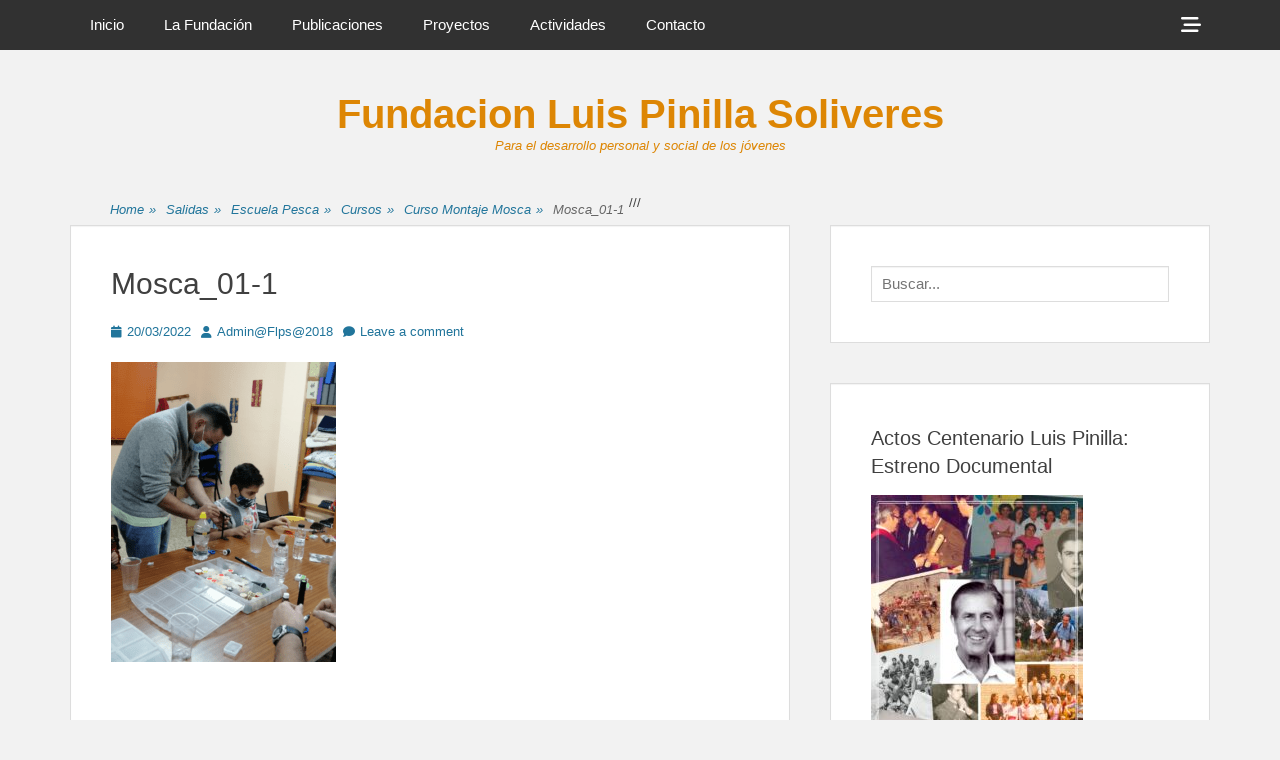

--- FILE ---
content_type: text/html; charset=UTF-8
request_url: https://fundacionluispinilla.org/curso-montaje-mosca/mosca_01-1/
body_size: 14329
content:
		<!DOCTYPE html>
		<html lang="es">
		
<head>
		<meta charset="UTF-8">
		<link rel="profile" href="http://gmpg.org/xfn/11">
		<meta name='robots' content='index, follow, max-image-preview:large, max-snippet:-1, max-video-preview:-1' />
<meta name="viewport" content="width=device-width, initial-scale=1, minimum-scale=1">
	<!-- This site is optimized with the Yoast SEO plugin v26.8 - https://yoast.com/product/yoast-seo-wordpress/ -->
	<title>Mosca_01-1 - Fundacion Luis Pinilla Soliveres</title>
	<link rel="canonical" href="https://fundacionluispinilla.org/curso-montaje-mosca/mosca_01-1/" />
	<meta property="og:locale" content="es_ES" />
	<meta property="og:type" content="article" />
	<meta property="og:title" content="Mosca_01-1 - Fundacion Luis Pinilla Soliveres" />
	<meta property="og:url" content="https://fundacionluispinilla.org/curso-montaje-mosca/mosca_01-1/" />
	<meta property="og:site_name" content="Fundacion Luis Pinilla Soliveres" />
	<meta property="og:image" content="https://fundacionluispinilla.org/curso-montaje-mosca/mosca_01-1" />
	<meta property="og:image:width" content="400" />
	<meta property="og:image:height" content="533" />
	<meta property="og:image:type" content="image/png" />
	<meta name="twitter:card" content="summary_large_image" />
	<script type="application/ld+json" class="yoast-schema-graph">{"@context":"https://schema.org","@graph":[{"@type":"WebPage","@id":"https://fundacionluispinilla.org/curso-montaje-mosca/mosca_01-1/","url":"https://fundacionluispinilla.org/curso-montaje-mosca/mosca_01-1/","name":"Mosca_01-1 - Fundacion Luis Pinilla Soliveres","isPartOf":{"@id":"https://fundacionluispinilla.org/#website"},"primaryImageOfPage":{"@id":"https://fundacionluispinilla.org/curso-montaje-mosca/mosca_01-1/#primaryimage"},"image":{"@id":"https://fundacionluispinilla.org/curso-montaje-mosca/mosca_01-1/#primaryimage"},"thumbnailUrl":"https://fundacionluispinilla.org/wp-content/uploads/2022/03/Mosca_01-1.png","datePublished":"2022-03-20T18:54:50+00:00","breadcrumb":{"@id":"https://fundacionluispinilla.org/curso-montaje-mosca/mosca_01-1/#breadcrumb"},"inLanguage":"es","potentialAction":[{"@type":"ReadAction","target":["https://fundacionluispinilla.org/curso-montaje-mosca/mosca_01-1/"]}]},{"@type":"ImageObject","inLanguage":"es","@id":"https://fundacionluispinilla.org/curso-montaje-mosca/mosca_01-1/#primaryimage","url":"https://fundacionluispinilla.org/wp-content/uploads/2022/03/Mosca_01-1.png","contentUrl":"https://fundacionluispinilla.org/wp-content/uploads/2022/03/Mosca_01-1.png","width":400,"height":533},{"@type":"BreadcrumbList","@id":"https://fundacionluispinilla.org/curso-montaje-mosca/mosca_01-1/#breadcrumb","itemListElement":[{"@type":"ListItem","position":1,"name":"Portada","item":"https://fundacionluispinilla.org/"},{"@type":"ListItem","position":2,"name":"Curso Montaje Mosca","item":"https://fundacionluispinilla.org/curso-montaje-mosca/"},{"@type":"ListItem","position":3,"name":"Mosca_01-1"}]},{"@type":"WebSite","@id":"https://fundacionluispinilla.org/#website","url":"https://fundacionluispinilla.org/","name":"Fundacion Luis Pinilla Soliveres","description":"Para el desarrollo personal y social de los jóvenes","publisher":{"@id":"https://fundacionluispinilla.org/#organization"},"potentialAction":[{"@type":"SearchAction","target":{"@type":"EntryPoint","urlTemplate":"https://fundacionluispinilla.org/?s={search_term_string}"},"query-input":{"@type":"PropertyValueSpecification","valueRequired":true,"valueName":"search_term_string"}}],"inLanguage":"es"},{"@type":"Organization","@id":"https://fundacionluispinilla.org/#organization","name":"Fundación Luis Pinilla Soliveres","url":"https://fundacionluispinilla.org/","logo":{"@type":"ImageObject","inLanguage":"es","@id":"https://fundacionluispinilla.org/#/schema/logo/image/","url":"https://fundacionluispinilla.org/wp-content/uploads/2018/02/logosolo.png","contentUrl":"https://fundacionluispinilla.org/wp-content/uploads/2018/02/logosolo.png","width":"115","height":"80","caption":"Fundación Luis Pinilla Soliveres"},"image":{"@id":"https://fundacionluispinilla.org/#/schema/logo/image/"}}]}</script>
	<!-- / Yoast SEO plugin. -->


<link rel="alternate" type="application/rss+xml" title="Fundacion Luis Pinilla Soliveres &raquo; Feed" href="https://fundacionluispinilla.org/feed/" />
<link rel="alternate" type="application/rss+xml" title="Fundacion Luis Pinilla Soliveres &raquo; Feed de los comentarios" href="https://fundacionluispinilla.org/comments/feed/" />
<link rel="alternate" type="application/rss+xml" title="Fundacion Luis Pinilla Soliveres &raquo; Comentario Mosca_01-1 del feed" href="https://fundacionluispinilla.org/curso-montaje-mosca/mosca_01-1/#main/feed/" />
<link rel="alternate" title="oEmbed (JSON)" type="application/json+oembed" href="https://fundacionluispinilla.org/wp-json/oembed/1.0/embed?url=https%3A%2F%2Ffundacionluispinilla.org%2Fcurso-montaje-mosca%2Fmosca_01-1%2F%23main" />
<link rel="alternate" title="oEmbed (XML)" type="text/xml+oembed" href="https://fundacionluispinilla.org/wp-json/oembed/1.0/embed?url=https%3A%2F%2Ffundacionluispinilla.org%2Fcurso-montaje-mosca%2Fmosca_01-1%2F%23main&#038;format=xml" />
<style id='wp-img-auto-sizes-contain-inline-css' type='text/css'>
img:is([sizes=auto i],[sizes^="auto," i]){contain-intrinsic-size:3000px 1500px}
/*# sourceURL=wp-img-auto-sizes-contain-inline-css */
</style>
<link rel='stylesheet' id='formidable-css' href='https://fundacionluispinilla.org/wp-content/plugins/formidable/css/formidableforms.css?ver=114729' type='text/css' media='all' />
<style id='wp-emoji-styles-inline-css' type='text/css'>

	img.wp-smiley, img.emoji {
		display: inline !important;
		border: none !important;
		box-shadow: none !important;
		height: 1em !important;
		width: 1em !important;
		margin: 0 0.07em !important;
		vertical-align: -0.1em !important;
		background: none !important;
		padding: 0 !important;
	}
/*# sourceURL=wp-emoji-styles-inline-css */
</style>
<link rel='stylesheet' id='wp-block-library-css' href='https://fundacionluispinilla.org/wp-includes/css/dist/block-library/style.min.css?ver=6.9' type='text/css' media='all' />
<style id='global-styles-inline-css' type='text/css'>
:root{--wp--preset--aspect-ratio--square: 1;--wp--preset--aspect-ratio--4-3: 4/3;--wp--preset--aspect-ratio--3-4: 3/4;--wp--preset--aspect-ratio--3-2: 3/2;--wp--preset--aspect-ratio--2-3: 2/3;--wp--preset--aspect-ratio--16-9: 16/9;--wp--preset--aspect-ratio--9-16: 9/16;--wp--preset--color--black: #111111;--wp--preset--color--cyan-bluish-gray: #abb8c3;--wp--preset--color--white: #ffffff;--wp--preset--color--pale-pink: #f78da7;--wp--preset--color--vivid-red: #cf2e2e;--wp--preset--color--luminous-vivid-orange: #ff6900;--wp--preset--color--luminous-vivid-amber: #fcb900;--wp--preset--color--light-green-cyan: #7bdcb5;--wp--preset--color--vivid-green-cyan: #00d084;--wp--preset--color--pale-cyan-blue: #8ed1fc;--wp--preset--color--vivid-cyan-blue: #0693e3;--wp--preset--color--vivid-purple: #9b51e0;--wp--preset--color--gray: #f4f4f4;--wp--preset--color--yellow: #e5ae4a;--wp--preset--color--blue: #1b8be0;--wp--preset--gradient--vivid-cyan-blue-to-vivid-purple: linear-gradient(135deg,rgb(6,147,227) 0%,rgb(155,81,224) 100%);--wp--preset--gradient--light-green-cyan-to-vivid-green-cyan: linear-gradient(135deg,rgb(122,220,180) 0%,rgb(0,208,130) 100%);--wp--preset--gradient--luminous-vivid-amber-to-luminous-vivid-orange: linear-gradient(135deg,rgb(252,185,0) 0%,rgb(255,105,0) 100%);--wp--preset--gradient--luminous-vivid-orange-to-vivid-red: linear-gradient(135deg,rgb(255,105,0) 0%,rgb(207,46,46) 100%);--wp--preset--gradient--very-light-gray-to-cyan-bluish-gray: linear-gradient(135deg,rgb(238,238,238) 0%,rgb(169,184,195) 100%);--wp--preset--gradient--cool-to-warm-spectrum: linear-gradient(135deg,rgb(74,234,220) 0%,rgb(151,120,209) 20%,rgb(207,42,186) 40%,rgb(238,44,130) 60%,rgb(251,105,98) 80%,rgb(254,248,76) 100%);--wp--preset--gradient--blush-light-purple: linear-gradient(135deg,rgb(255,206,236) 0%,rgb(152,150,240) 100%);--wp--preset--gradient--blush-bordeaux: linear-gradient(135deg,rgb(254,205,165) 0%,rgb(254,45,45) 50%,rgb(107,0,62) 100%);--wp--preset--gradient--luminous-dusk: linear-gradient(135deg,rgb(255,203,112) 0%,rgb(199,81,192) 50%,rgb(65,88,208) 100%);--wp--preset--gradient--pale-ocean: linear-gradient(135deg,rgb(255,245,203) 0%,rgb(182,227,212) 50%,rgb(51,167,181) 100%);--wp--preset--gradient--electric-grass: linear-gradient(135deg,rgb(202,248,128) 0%,rgb(113,206,126) 100%);--wp--preset--gradient--midnight: linear-gradient(135deg,rgb(2,3,129) 0%,rgb(40,116,252) 100%);--wp--preset--font-size--small: 13px;--wp--preset--font-size--medium: 20px;--wp--preset--font-size--large: 42px;--wp--preset--font-size--x-large: 42px;--wp--preset--font-size--normal: 16px;--wp--preset--font-size--huge: 56px;--wp--preset--spacing--20: 0.44rem;--wp--preset--spacing--30: 0.67rem;--wp--preset--spacing--40: 1rem;--wp--preset--spacing--50: 1.5rem;--wp--preset--spacing--60: 2.25rem;--wp--preset--spacing--70: 3.38rem;--wp--preset--spacing--80: 5.06rem;--wp--preset--shadow--natural: 6px 6px 9px rgba(0, 0, 0, 0.2);--wp--preset--shadow--deep: 12px 12px 50px rgba(0, 0, 0, 0.4);--wp--preset--shadow--sharp: 6px 6px 0px rgba(0, 0, 0, 0.2);--wp--preset--shadow--outlined: 6px 6px 0px -3px rgb(255, 255, 255), 6px 6px rgb(0, 0, 0);--wp--preset--shadow--crisp: 6px 6px 0px rgb(0, 0, 0);}:where(.is-layout-flex){gap: 0.5em;}:where(.is-layout-grid){gap: 0.5em;}body .is-layout-flex{display: flex;}.is-layout-flex{flex-wrap: wrap;align-items: center;}.is-layout-flex > :is(*, div){margin: 0;}body .is-layout-grid{display: grid;}.is-layout-grid > :is(*, div){margin: 0;}:where(.wp-block-columns.is-layout-flex){gap: 2em;}:where(.wp-block-columns.is-layout-grid){gap: 2em;}:where(.wp-block-post-template.is-layout-flex){gap: 1.25em;}:where(.wp-block-post-template.is-layout-grid){gap: 1.25em;}.has-black-color{color: var(--wp--preset--color--black) !important;}.has-cyan-bluish-gray-color{color: var(--wp--preset--color--cyan-bluish-gray) !important;}.has-white-color{color: var(--wp--preset--color--white) !important;}.has-pale-pink-color{color: var(--wp--preset--color--pale-pink) !important;}.has-vivid-red-color{color: var(--wp--preset--color--vivid-red) !important;}.has-luminous-vivid-orange-color{color: var(--wp--preset--color--luminous-vivid-orange) !important;}.has-luminous-vivid-amber-color{color: var(--wp--preset--color--luminous-vivid-amber) !important;}.has-light-green-cyan-color{color: var(--wp--preset--color--light-green-cyan) !important;}.has-vivid-green-cyan-color{color: var(--wp--preset--color--vivid-green-cyan) !important;}.has-pale-cyan-blue-color{color: var(--wp--preset--color--pale-cyan-blue) !important;}.has-vivid-cyan-blue-color{color: var(--wp--preset--color--vivid-cyan-blue) !important;}.has-vivid-purple-color{color: var(--wp--preset--color--vivid-purple) !important;}.has-black-background-color{background-color: var(--wp--preset--color--black) !important;}.has-cyan-bluish-gray-background-color{background-color: var(--wp--preset--color--cyan-bluish-gray) !important;}.has-white-background-color{background-color: var(--wp--preset--color--white) !important;}.has-pale-pink-background-color{background-color: var(--wp--preset--color--pale-pink) !important;}.has-vivid-red-background-color{background-color: var(--wp--preset--color--vivid-red) !important;}.has-luminous-vivid-orange-background-color{background-color: var(--wp--preset--color--luminous-vivid-orange) !important;}.has-luminous-vivid-amber-background-color{background-color: var(--wp--preset--color--luminous-vivid-amber) !important;}.has-light-green-cyan-background-color{background-color: var(--wp--preset--color--light-green-cyan) !important;}.has-vivid-green-cyan-background-color{background-color: var(--wp--preset--color--vivid-green-cyan) !important;}.has-pale-cyan-blue-background-color{background-color: var(--wp--preset--color--pale-cyan-blue) !important;}.has-vivid-cyan-blue-background-color{background-color: var(--wp--preset--color--vivid-cyan-blue) !important;}.has-vivid-purple-background-color{background-color: var(--wp--preset--color--vivid-purple) !important;}.has-black-border-color{border-color: var(--wp--preset--color--black) !important;}.has-cyan-bluish-gray-border-color{border-color: var(--wp--preset--color--cyan-bluish-gray) !important;}.has-white-border-color{border-color: var(--wp--preset--color--white) !important;}.has-pale-pink-border-color{border-color: var(--wp--preset--color--pale-pink) !important;}.has-vivid-red-border-color{border-color: var(--wp--preset--color--vivid-red) !important;}.has-luminous-vivid-orange-border-color{border-color: var(--wp--preset--color--luminous-vivid-orange) !important;}.has-luminous-vivid-amber-border-color{border-color: var(--wp--preset--color--luminous-vivid-amber) !important;}.has-light-green-cyan-border-color{border-color: var(--wp--preset--color--light-green-cyan) !important;}.has-vivid-green-cyan-border-color{border-color: var(--wp--preset--color--vivid-green-cyan) !important;}.has-pale-cyan-blue-border-color{border-color: var(--wp--preset--color--pale-cyan-blue) !important;}.has-vivid-cyan-blue-border-color{border-color: var(--wp--preset--color--vivid-cyan-blue) !important;}.has-vivid-purple-border-color{border-color: var(--wp--preset--color--vivid-purple) !important;}.has-vivid-cyan-blue-to-vivid-purple-gradient-background{background: var(--wp--preset--gradient--vivid-cyan-blue-to-vivid-purple) !important;}.has-light-green-cyan-to-vivid-green-cyan-gradient-background{background: var(--wp--preset--gradient--light-green-cyan-to-vivid-green-cyan) !important;}.has-luminous-vivid-amber-to-luminous-vivid-orange-gradient-background{background: var(--wp--preset--gradient--luminous-vivid-amber-to-luminous-vivid-orange) !important;}.has-luminous-vivid-orange-to-vivid-red-gradient-background{background: var(--wp--preset--gradient--luminous-vivid-orange-to-vivid-red) !important;}.has-very-light-gray-to-cyan-bluish-gray-gradient-background{background: var(--wp--preset--gradient--very-light-gray-to-cyan-bluish-gray) !important;}.has-cool-to-warm-spectrum-gradient-background{background: var(--wp--preset--gradient--cool-to-warm-spectrum) !important;}.has-blush-light-purple-gradient-background{background: var(--wp--preset--gradient--blush-light-purple) !important;}.has-blush-bordeaux-gradient-background{background: var(--wp--preset--gradient--blush-bordeaux) !important;}.has-luminous-dusk-gradient-background{background: var(--wp--preset--gradient--luminous-dusk) !important;}.has-pale-ocean-gradient-background{background: var(--wp--preset--gradient--pale-ocean) !important;}.has-electric-grass-gradient-background{background: var(--wp--preset--gradient--electric-grass) !important;}.has-midnight-gradient-background{background: var(--wp--preset--gradient--midnight) !important;}.has-small-font-size{font-size: var(--wp--preset--font-size--small) !important;}.has-medium-font-size{font-size: var(--wp--preset--font-size--medium) !important;}.has-large-font-size{font-size: var(--wp--preset--font-size--large) !important;}.has-x-large-font-size{font-size: var(--wp--preset--font-size--x-large) !important;}
/*# sourceURL=global-styles-inline-css */
</style>

<style id='classic-theme-styles-inline-css' type='text/css'>
/*! This file is auto-generated */
.wp-block-button__link{color:#fff;background-color:#32373c;border-radius:9999px;box-shadow:none;text-decoration:none;padding:calc(.667em + 2px) calc(1.333em + 2px);font-size:1.125em}.wp-block-file__button{background:#32373c;color:#fff;text-decoration:none}
/*# sourceURL=/wp-includes/css/classic-themes.min.css */
</style>
<link rel='stylesheet' id='front-estilos-css' href='https://fundacionluispinilla.org/wp-content/plugins/3com-asesor-de-cookies/html/front/estilos.css?ver=6.9' type='text/css' media='all' />
<link rel='stylesheet' id='font-awesome-css' href='https://fundacionluispinilla.org/wp-content/themes/clean-box/css/font-awesome/css/all.min.css?ver=6.7.2' type='text/css' media='all' />
<link rel='stylesheet' id='clean-box-style-css' href='https://fundacionluispinilla.org/wp-content/themes/clean-box/style.css?ver=3.1' type='text/css' media='all' />
<link rel='stylesheet' id='clean-box-block-style-css' href='https://fundacionluispinilla.org/wp-content/themes/clean-box/css/blocks.css?ver=1765720172' type='text/css' media='all' />
<script type="text/javascript" src="https://fundacionluispinilla.org/wp-includes/js/jquery/jquery.min.js?ver=3.7.1" id="jquery-core-js"></script>
<script type="text/javascript" src="https://fundacionluispinilla.org/wp-includes/js/jquery/jquery-migrate.min.js?ver=3.4.1" id="jquery-migrate-js"></script>
<script type="text/javascript" id="front-principal-js-extra">
/* <![CDATA[ */
var cdp_cookies_info = {"url_plugin":"https://fundacionluispinilla.org/wp-content/plugins/3com-asesor-de-cookies/plugin.php","url_admin_ajax":"https://fundacionluispinilla.org/wp-admin/admin-ajax.php","comportamiento":"aceptar","posicion":"inferior","layout":"ventana"};
//# sourceURL=front-principal-js-extra
/* ]]> */
</script>
<script type="text/javascript" src="https://fundacionluispinilla.org/wp-content/plugins/3com-asesor-de-cookies/html/front/principal.js?ver=6.9" id="front-principal-js"></script>
<script type="text/javascript" src="https://fundacionluispinilla.org/wp-content/themes/clean-box/js/jquery.sidr.min.js?ver=2.2.1.1%20-%202016-03-03" id="jquery-sidr-js"></script>
<script type="text/javascript" src="https://fundacionluispinilla.org/wp-content/themes/clean-box/js/clean-box-custom-scripts.min.js" id="clean-box-custom-scripts-js"></script>
<link rel="https://api.w.org/" href="https://fundacionluispinilla.org/wp-json/" /><link rel="alternate" title="JSON" type="application/json" href="https://fundacionluispinilla.org/wp-json/wp/v2/media/1637" /><link rel="EditURI" type="application/rsd+xml" title="RSD" href="https://fundacionluispinilla.org/xmlrpc.php?rsd" />
<meta name="generator" content="WordPress 6.9" />
<link rel='shortlink' href='https://fundacionluispinilla.org/?p=1637' />
<style type="text/css">.recentcomments a{display:inline !important;padding:0 !important;margin:0 !important;}</style>	<style type="text/css">
				.site-title a,
			.site-description {
				color: #dd8604;
			}
		</style>
	<style type="text/css" id="custom-background-css">
body.custom-background { background-color: #f2f2f2; }
</style>
	<link rel="icon" href="https://fundacionluispinilla.org/wp-content/uploads/2018/02/cropped-fundacionluispinilla-300x106-1-32x32.jpg" sizes="32x32" />
<link rel="icon" href="https://fundacionluispinilla.org/wp-content/uploads/2018/02/cropped-fundacionluispinilla-300x106-1-192x192.jpg" sizes="192x192" />
<link rel="apple-touch-icon" href="https://fundacionluispinilla.org/wp-content/uploads/2018/02/cropped-fundacionluispinilla-300x106-1-180x180.jpg" />
<meta name="msapplication-TileImage" content="https://fundacionluispinilla.org/wp-content/uploads/2018/02/cropped-fundacionluispinilla-300x106-1-270x270.jpg" />
<link rel='stylesheet' id='gglcptch-css' href='https://fundacionluispinilla.org/wp-content/plugins/google-captcha/css/gglcptch.css?ver=1.85' type='text/css' media='all' />
</head>

<body class="attachment wp-singular attachment-template-default single single-attachment postid-1637 attachmentid-1637 attachment-png custom-background wp-embed-responsive wp-theme-clean-box two-columns content-left excerpt-image-top">


		<div id="page" class="hfeed site">
		    <div id="fixed-header-top">
        <div class="wrapper">
            <div id="mobile-primary-menu" class="mobile-menu-anchor fixed-primary-menu">
                <a href="#mobile-primary-nav" id="primary-menu-anchor" class="font-awesome fa-menu">
                    <span class="mobile-menu-text screen-reader-text">
                        Menu                    </span>
                </a>
            </div><!-- #mobile-primary-menu -->

            
           <nav class="site-navigation nav-primary search-enabled" role="navigation">
                <h1 class="assistive-text">Primary Menu</h1>
                <div class="screen-reader-text skip-link"><a href="#content" title="Skip to content">Skip to content</a></div>
                <ul id="menu-superior" class="menu clean-box-nav-menu"><li id="menu-item-4" class="menu-item menu-item-type-custom menu-item-object-custom menu-item-home menu-item-has-children menu-item-4"><a href="http://fundacionluispinilla.org/">Inicio</a>
<ul class="sub-menu">
	<li id="menu-item-58" class="menu-item menu-item-type-post_type menu-item-object-page menu-item-58"><a href="https://fundacionluispinilla.org/mapa-del-sitio/">Mapa del Sitio</a></li>
</ul>
</li>
<li id="menu-item-484" class="menu-item menu-item-type-custom menu-item-object-custom menu-item-has-children menu-item-484"><a href="#">La Fundación</a>
<ul class="sub-menu">
	<li id="menu-item-422" class="menu-item menu-item-type-post_type menu-item-object-page menu-item-422"><a href="https://fundacionluispinilla.org/la-fundacion/luis-pinilla-soliveres/">Luis Pinilla Soliveres</a></li>
	<li id="menu-item-21" class="menu-item menu-item-type-post_type menu-item-object-page menu-item-home menu-item-21"><a href="https://fundacionluispinilla.org/la-fundacion/fundacion-luis-pinilla/">Fines</a></li>
	<li id="menu-item-23" class="menu-item menu-item-type-post_type menu-item-object-page menu-item-23"><a href="https://fundacionluispinilla.org/la-fundacion/estatutos/">Estatutos</a></li>
	<li id="menu-item-22" class="menu-item menu-item-type-post_type menu-item-object-page menu-item-22"><a href="https://fundacionluispinilla.org/la-fundacion/el-patronato/">El Patronato</a></li>
	<li id="menu-item-445" class="menu-item menu-item-type-post_type menu-item-object-page menu-item-445"><a href="https://fundacionluispinilla.org/la-fundacion/comite-de-honor/">Comité de Honor</a></li>
	<li id="menu-item-1174" class="menu-item menu-item-type-post_type menu-item-object-page menu-item-has-children menu-item-1174"><a href="https://fundacionluispinilla.org/la-fundacion/transparencia/">Transparencia</a>
	<ul class="sub-menu">
		<li id="menu-item-1176" class="menu-item menu-item-type-post_type menu-item-object-page menu-item-1176"><a href="https://fundacionluispinilla.org/la-fundacion/transparencia/planes-de-actuacion/">Planes de actuación</a></li>
		<li id="menu-item-1188" class="menu-item menu-item-type-post_type menu-item-object-page menu-item-1188"><a href="https://fundacionluispinilla.org/la-fundacion/transparencia/cuentas-anuales/">Cuentas Anuales</a></li>
	</ul>
</li>
	<li id="menu-item-25" class="menu-item menu-item-type-post_type menu-item-object-page menu-item-25"><a href="https://fundacionluispinilla.org/la-fundacion/faq/">FAQ</a></li>
	<li id="menu-item-24" class="menu-item menu-item-type-post_type menu-item-object-page menu-item-24"><a href="https://fundacionluispinilla.org/la-fundacion/colabora/">Colabora</a></li>
</ul>
</li>
<li id="menu-item-485" class="menu-item menu-item-type-custom menu-item-object-custom menu-item-has-children menu-item-485"><a href="#">Publicaciones</a>
<ul class="sub-menu">
	<li id="menu-item-50" class="menu-item menu-item-type-post_type menu-item-object-page menu-item-50"><a href="https://fundacionluispinilla.org/publicaciones/boletines/">Boletines</a></li>
	<li id="menu-item-49" class="menu-item menu-item-type-post_type menu-item-object-page menu-item-49"><a href="https://fundacionluispinilla.org/publicaciones/memorias/">Memorias</a></li>
	<li id="menu-item-1986" class="menu-item menu-item-type-post_type menu-item-object-page menu-item-1986"><a href="https://fundacionluispinilla.org/publicaciones/cuadernos/">Cuadernos</a></li>
</ul>
</li>
<li id="menu-item-486" class="menu-item menu-item-type-custom menu-item-object-custom menu-item-has-children menu-item-486"><a href="#">Proyectos</a>
<ul class="sub-menu">
	<li id="menu-item-52" class="menu-item menu-item-type-post_type menu-item-object-page menu-item-52"><a href="https://fundacionluispinilla.org/proyectos/apoyo-al-estudio/">Apoyo al Estudio</a></li>
	<li id="menu-item-53" class="menu-item menu-item-type-post_type menu-item-object-page menu-item-has-children menu-item-53"><a href="https://fundacionluispinilla.org/proyectos/escuela-de-pesca/">Escuela de Pesca</a>
	<ul class="sub-menu">
		<li id="menu-item-1297" class="menu-item menu-item-type-post_type menu-item-object-page menu-item-1297"><a href="https://fundacionluispinilla.org/proyectos/escuela-de-pesca/celebraciones/">Celebraciones</a></li>
		<li id="menu-item-292" class="menu-item menu-item-type-post_type menu-item-object-page menu-item-292"><a href="https://fundacionluispinilla.org/proyectos/escuela-de-pesca/concursos/">Concursos</a></li>
		<li id="menu-item-293" class="menu-item menu-item-type-post_type menu-item-object-page menu-item-293"><a href="https://fundacionluispinilla.org/proyectos/escuela-de-pesca/salidas/">Salidas</a></li>
	</ul>
</li>
	<li id="menu-item-54" class="menu-item menu-item-type-post_type menu-item-object-page menu-item-54"><a href="https://fundacionluispinilla.org/proyectos/centro-de-encuentros/">Centro de Encuentros</a></li>
</ul>
</li>
<li id="menu-item-487" class="menu-item menu-item-type-custom menu-item-object-custom menu-item-has-children menu-item-487"><a href="#">Actividades</a>
<ul class="sub-menu">
	<li id="menu-item-56" class="menu-item menu-item-type-post_type menu-item-object-page menu-item-56"><a href="https://fundacionluispinilla.org/actividades/distinciones/">Distinciones</a></li>
	<li id="menu-item-242" class="menu-item menu-item-type-post_type menu-item-object-page menu-item-has-children menu-item-242"><a href="https://fundacionluispinilla.org/actividades/encuentros/">Encuentros</a>
	<ul class="sub-menu">
		<li id="menu-item-1131" class="menu-item menu-item-type-post_type menu-item-object-page menu-item-1131"><a href="https://fundacionluispinilla.org/actividades/encuentros/i-encuentro-reflexion/">I Encuentro – Reflexión</a></li>
		<li id="menu-item-852" class="menu-item menu-item-type-post_type menu-item-object-page menu-item-852"><a href="https://fundacionluispinilla.org/actividades/encuentros/ii-encuentro-reflexion/">II Encuentro – Reflexión</a></li>
	</ul>
</li>
</ul>
</li>
<li id="menu-item-622" class="menu-item menu-item-type-custom menu-item-object-custom menu-item-has-children menu-item-622"><a href="#">Contacto</a>
<ul class="sub-menu">
	<li id="menu-item-626" class="menu-item menu-item-type-post_type menu-item-object-page menu-item-626"><a href="https://fundacionluispinilla.org/contacto/contacta/">Contacta</a></li>
</ul>
</li>
</ul>            </nav><!-- .nav-primary -->

            <div id="header-toggle">
                <a href="#header-toggle-sidebar" class="font-awesome"><span class="header-toggle-text screen-reader-text">Show Header Sidebar Content</span></a>
            </div>

            <div id="header-toggle-sidebar" class="widget-area displaynone" role="complementary">
                                    <section class="widget widget_search" id="header-serach">
                        
<form role="search" method="get" class="search-form" action="https://fundacionluispinilla.org/">
	<label>
		<span class="screen-reader-text">Search for:</span>
		<input type="search" class="search-field" placeholder="Buscar..." value="" name="s" title="Search for:">
	</label>
	<input type="submit" class="search-submit" value="Search">
</form>
                    </section>

                                            <section class="widget widget_clean_box_social_icons" id="header-social-icons">
                            <div class="widget-wrap">
                                <a class="font-awesome fa-brands fa-facebook" target="_blank" title="Facebook" href="https://www.facebook.com/"><span class="screen-reader-text">Facebook</span> </a><a class="font-awesome fa-brands fa-twitter" target="_blank" title="Twitter" href="https://twitter.com/login/"><span class="screen-reader-text">Twitter</span> </a><a class="font-awesome fa-solid fa-envelope" target="_blank" title="Email" href="mailto:s&#101;&#99;re&#116;a&#114;&#105;a&#64;&#102;und&#97;ci&#111;nlu&#105;sp&#105;&#110;illa.&#111;&#114;&#103;"><span class="screen-reader-text">Email</span> </a><a class="font-awesome fa-brands fa-instagram" target="_blank" title="Instagram" href="https://www.instagram.com/"><span class="screen-reader-text">Instagram</span> </a>                            </div>
                        </section>
                                </div><!-- #header-toggle-sidebar -->
        </div><!-- .wrapper -->
    </div><!-- #fixed-header-top -->
    		<header id="masthead" role="banner">
    		<div class="wrapper">
		<div id="site-branding">
		<div id="site-header">
			<h1 class="site-title"><a href="https://fundacionluispinilla.org/">Fundacion Luis Pinilla Soliveres</a></h1>
			<h2 class="site-description">Para el desarrollo personal y social de los jóvenes</h2>
		</div><!-- #site-header --></div><!-- #site-branding-->			</div><!-- .wrapper -->
		</header><!-- #masthead -->
		<!-- Disable Header Image --><div id="breadcrumb-list">
					<div class="wrapper"><span class="breadcrumb" typeof="v:Breadcrumb"><a rel="v:url" property="v:title" href="https://fundacionluispinilla.org/">Home <span class="sep">&raquo;</span><!-- .sep --></a></span><span class="breadcrumb" typeof="v:Breadcrumb"><a rel="v:url" property="v:title" href="https://fundacionluispinilla.org/category/salidas/">Salidas<span class="sep">&raquo;</span><!-- .sep --></a></span>/<span class="breadcrumb" typeof="v:Breadcrumb"><a rel="v:url" property="v:title" href="https://fundacionluispinilla.org/category/salidas/escuela-pesca/">Escuela Pesca<span class="sep">&raquo;</span><!-- .sep --></a></span>/<span class="breadcrumb" typeof="v:Breadcrumb"><a rel="v:url" property="v:title" href="https://fundacionluispinilla.org/category/salidas/escuela-pesca/cursos-escuela-pesca/">Cursos<span class="sep">&raquo;</span><!-- .sep --></a></span>/<span class="breadcrumb" typeof="v:Breadcrumb"><a rel="v:url" property="v:title" href="https://fundacionluispinilla.org/curso-montaje-mosca/">Curso Montaje Mosca <span class="sep">&raquo;</span><!-- .sep --></a></span><span class="breadcrumb-current">Mosca_01-1</span></div><!-- .wrapper -->
			</div><!-- #breadcrumb-list -->		<div id="content" class="site-content">
			<div class="wrapper">
	
	<main id="main" class="site-main" role="main">

	
		
<article id="post-1637" class="post-1637 attachment type-attachment status-inherit hentry">
	<!-- Page/Post Single Image Disabled or No Image set in Post Thumbnail -->
	<div class="entry-container">
		<header class="entry-header">
			<h1 class="entry-title">Mosca_01-1</h1>

			<p class="entry-meta"><span class="posted-on"><span class="screen-reader-text">Posted on</span><a href="https://fundacionluispinilla.org/curso-montaje-mosca/mosca_01-1/#main" rel="bookmark"><time class="entry-date published updated" datetime="2022-03-20T20:54:50+02:00">20/03/2022</time></a></span><span class="byline"><span class="author vcard"><span class="screen-reader-text">Author</span><a class="url fn n" href="https://fundacionluispinilla.org/author/adminflps2018/">Admin@Flps@2018</a></span></span><span class="comments-link"><a href="https://fundacionluispinilla.org/curso-montaje-mosca/mosca_01-1/#main#respond">Leave a comment</a></span></p><!-- .entry-meta -->		</header><!-- .entry-header -->

		<div class="entry-content">
			<p class="attachment"><a href='https://fundacionluispinilla.org/wp-content/uploads/2022/03/Mosca_01-1.png'><img fetchpriority="high" decoding="async" width="225" height="300" src="https://fundacionluispinilla.org/wp-content/uploads/2022/03/Mosca_01-1-225x300.png" class="attachment-medium size-medium" alt="" srcset="https://fundacionluispinilla.org/wp-content/uploads/2022/03/Mosca_01-1-225x300.png 225w, https://fundacionluispinilla.org/wp-content/uploads/2022/03/Mosca_01-1.png 400w" sizes="(max-width: 225px) 100vw, 225px" /></a></p>
					</div><!-- .entry-content -->

		<footer class="entry-footer">
			<p class="entry-meta"></p><!-- .entry-meta -->		</footer><!-- .entry-footer -->
	</div><!-- .entry-container -->
</article><!-- #post-## -->

		
	<nav class="navigation post-navigation" aria-label="Entradas">
		<h2 class="screen-reader-text">Navegación de entradas</h2>
		<div class="nav-links"><div class="nav-previous"><a href="https://fundacionluispinilla.org/curso-montaje-mosca/" rel="prev"><span class="meta-nav" aria-hidden="true">&larr; Previous</span> <span class="screen-reader-text">Previous post:</span> <span class="post-title">Curso Montaje Mosca</span></a></div></div>
	</nav>
<div id="comments" class="comments-area">

	
	
	
		<div id="respond" class="comment-respond">
		<h3 id="reply-title" class="comment-reply-title">Deja una respuesta <small><a rel="nofollow" id="cancel-comment-reply-link" href="/curso-montaje-mosca/mosca_01-1/#respond" style="display:none;">Cancelar la respuesta</a></small></h3><form action="https://fundacionluispinilla.org/wp-comments-post.php" method="post" id="commentform" class="comment-form"><p class="comment-notes"><span id="email-notes">Tu dirección de correo electrónico no será publicada.</span> <span class="required-field-message">Los campos obligatorios están marcados con <span class="required">*</span></span></p><p class="comment-form-comment"><label for="comment">Comentario <span class="required">*</span></label> <textarea id="comment" name="comment" cols="45" rows="8" maxlength="65525" required="required"></textarea></p><p class="comment-form-author"><label for="author">Nombre <span class="required">*</span></label> <input id="author" name="author" type="text" value="" size="30" maxlength="245" autocomplete="name" required="required" /></p>
<p class="comment-form-email"><label for="email">Correo electrónico <span class="required">*</span></label> <input id="email" name="email" type="text" value="" size="30" maxlength="100" aria-describedby="email-notes" autocomplete="email" required="required" /></p>
<p class="comment-form-url"><label for="url">Web</label> <input id="url" name="url" type="text" value="" size="30" maxlength="200" autocomplete="url" /></p>
<div class="gglcptch gglcptch_v2"><div id="gglcptch_recaptcha_2175897055" class="gglcptch_recaptcha"></div>
				<noscript>
					<div style="width: 302px;">
						<div style="width: 302px; height: 422px; position: relative;">
							<div style="width: 302px; height: 422px; position: absolute;">
								<iframe src="https://www.google.com/recaptcha/api/fallback?k=6LdL0NESAAAAADWyAlru1DHMCdjXCAx8mC85gIZI" frameborder="0" scrolling="no" style="width: 302px; height:422px; border-style: none;"></iframe>
							</div>
						</div>
						<div style="border-style: none; bottom: 12px; left: 25px; margin: 0px; padding: 0px; right: 25px; background: #f9f9f9; border: 1px solid #c1c1c1; border-radius: 3px; height: 60px; width: 300px;">
							<input type="hidden" id="g-recaptcha-response" name="g-recaptcha-response" class="g-recaptcha-response" style="width: 250px !important; height: 40px !important; border: 1px solid #c1c1c1 !important; margin: 10px 25px !important; padding: 0px !important; resize: none !important;">
						</div>
					</div>
				</noscript></div><p class="form-submit"><input name="submit" type="submit" id="submit" class="submit" value="Publicar el comentario" /> <input type='hidden' name='comment_post_ID' value='1637' id='comment_post_ID' />
<input type='hidden' name='comment_parent' id='comment_parent' value='0' />
</p>
<!-- Honeypot Antispam plugin v.1.0.5 wordpress.org/plugins/honeypot-antispam/ -->
		<p class="antispam-group antispam-group-q" style="clear: both;">
			<label>Current ye@r <span class="required">*</span></label>
			<input type="hidden" name="antspm-a" class="antispam-control antispam-control-a" value="2026" />
			<input type="text" name="antspm-q" class="antispam-control antispam-control-q" value="1.0.5" autocomplete="off" />
		</p>
		<p class="antispam-group antispam-group-e" style="display: none;">
			<label>Leave this field empty</label>
			<input type="text" name="antspm-e-email-url-website" class="antispam-control antispam-control-e" value="" autocomplete="off" />
		</p>
</form>	</div><!-- #respond -->
	
</div><!-- #comments -->
	
	</main><!-- #main -->
	

	<aside class="sidebar sidebar-primary widget-area" role="complementary">
		<section id="search-2" class="widget widget_search"><div class="widget-wrap">
<form role="search" method="get" class="search-form" action="https://fundacionluispinilla.org/">
	<label>
		<span class="screen-reader-text">Search for:</span>
		<input type="search" class="search-field" placeholder="Buscar..." value="" name="s" title="Search for:">
	</label>
	<input type="submit" class="search-submit" value="Search">
</form>
</div><!-- .widget-wrap --></section><!-- .widget --><section id="media_image-8" class="widget widget_media_image"><div class="widget-wrap"><h4 class="widget-title">Actos Centenario Luis Pinilla: Estreno Documental</h4><a href="https://fundacionluispinilla.org/actos-centenario-luis-pinilla-estreno-documental/"><img width="212" height="300" src="https://fundacionluispinilla.org/wp-content/uploads/2022/02/CartelVertical-1-212x300.jpg" class="image wp-image-1592  attachment-medium size-medium" alt="" style="max-width: 100%; height: auto;" title="Centenario del Nacimiento de Luis Pinilla" decoding="async" loading="lazy" srcset="https://fundacionluispinilla.org/wp-content/uploads/2022/02/CartelVertical-1-212x300.jpg 212w, https://fundacionluispinilla.org/wp-content/uploads/2022/02/CartelVertical-1-723x1024.jpg 723w, https://fundacionluispinilla.org/wp-content/uploads/2022/02/CartelVertical-1-768x1087.jpg 768w, https://fundacionluispinilla.org/wp-content/uploads/2022/02/CartelVertical-1-1085x1536.jpg 1085w, https://fundacionluispinilla.org/wp-content/uploads/2022/02/CartelVertical-1-scaled.jpg 1447w" sizes="auto, (max-width: 212px) 100vw, 212px" /></a></div><!-- .widget-wrap --></section><!-- .widget --><section id="media_image-12" class="widget widget_media_image"><div class="widget-wrap"><h4 class="widget-title">Boletín 16 Memoria 2024</h4><a href="https://fundacionluispinilla.org/wp-content/uploads/boletines/flpsbomemo_16.pdf"><img width="300" height="140" src="https://fundacionluispinilla.org/wp-content/uploads/2025/04/flpsbomemo_16-300x140.png" class="image wp-image-2013  attachment-medium size-medium" alt="Boletín 16 Memoria 2024" style="max-width: 100%; height: auto;" title="Boletín 16 Memoria 2024" decoding="async" loading="lazy" srcset="https://fundacionluispinilla.org/wp-content/uploads/2025/04/flpsbomemo_16-300x140.png 300w, https://fundacionluispinilla.org/wp-content/uploads/2025/04/flpsbomemo_16-768x357.png 768w, https://fundacionluispinilla.org/wp-content/uploads/2025/04/flpsbomemo_16.png 952w" sizes="auto, (max-width: 300px) 100vw, 300px" /></a></div><!-- .widget-wrap --></section><!-- .widget --><section id="media_image-16" class="widget widget_media_image"><div class="widget-wrap"><a href="https://www.youtube.com/channel/UCHz2dYbkDhcO17b3orqEp0A"><img width="284" height="177" src="https://fundacionluispinilla.org/wp-content/uploads/2021/02/FLPSYoutubeWeb-1.jpg" class="image wp-image-1356  attachment-full size-full" alt="" style="max-width: 100%; height: auto;" decoding="async" loading="lazy" /></a></div><!-- .widget-wrap --></section><!-- .widget -->
		<section id="recent-posts-2" class="widget widget_recent_entries"><div class="widget-wrap">
		<h4 class="widget-title">Entradas recientes</h4>
		<ul>
											<li>
					<a href="https://fundacionluispinilla.org/jornada-de-confraternizacion-2024/">Jornada de Confraternización 2024</a>
									</li>
											<li>
					<a href="https://fundacionluispinilla.org/resena-del-acto-de-homenaje-a-bernardo-bayona-aznar/">Reseña del acto de Homenaje a Bernardo Bayona Aznar</a>
									</li>
											<li>
					<a href="https://fundacionluispinilla.org/homenaje-a-bernardo-bayona-aznar/">HOMENAJE A BERNARDO BAYONA AZNAR</a>
									</li>
											<li>
					<a href="https://fundacionluispinilla.org/cronica-entrega-distincion-luis-pinilla-2022/">Crónica Entrega Distinción Luis Pinilla 2022</a>
									</li>
											<li>
					<a href="https://fundacionluispinilla.org/villaverde-proyeccion-del-documental-luis-pinilla/">Villaverde. Proyección del documental Luis Pinilla</a>
									</li>
					</ul>

		</div><!-- .widget-wrap --></section><!-- .widget --><section id="recent-comments-2" class="widget widget_recent_comments"><div class="widget-wrap"><h4 class="widget-title">Comentarios recientes</h4><ul id="recentcomments"></ul></div><!-- .widget-wrap --></section><!-- .widget --><section id="archives-2" class="widget widget_archive"><div class="widget-wrap"><h4 class="widget-title">Archivos</h4>		<label class="screen-reader-text" for="archives-dropdown-2">Archivos</label>
		<select id="archives-dropdown-2" name="archive-dropdown">
			
			<option value="">Elegir el mes</option>
				<option value='https://fundacionluispinilla.org/2024/05/'> mayo 2024 </option>
	<option value='https://fundacionluispinilla.org/2023/12/'> diciembre 2023 </option>
	<option value='https://fundacionluispinilla.org/2023/10/'> octubre 2023 </option>
	<option value='https://fundacionluispinilla.org/2023/03/'> marzo 2023 </option>
	<option value='https://fundacionluispinilla.org/2023/02/'> febrero 2023 </option>
	<option value='https://fundacionluispinilla.org/2022/07/'> julio 2022 </option>
	<option value='https://fundacionluispinilla.org/2022/03/'> marzo 2022 </option>
	<option value='https://fundacionluispinilla.org/2022/02/'> febrero 2022 </option>
	<option value='https://fundacionluispinilla.org/2021/11/'> noviembre 2021 </option>
	<option value='https://fundacionluispinilla.org/2021/10/'> octubre 2021 </option>
	<option value='https://fundacionluispinilla.org/2021/04/'> abril 2021 </option>
	<option value='https://fundacionluispinilla.org/2021/03/'> marzo 2021 </option>
	<option value='https://fundacionluispinilla.org/2021/01/'> enero 2021 </option>
	<option value='https://fundacionluispinilla.org/2020/11/'> noviembre 2020 </option>
	<option value='https://fundacionluispinilla.org/2020/03/'> marzo 2020 </option>
	<option value='https://fundacionluispinilla.org/2019/12/'> diciembre 2019 </option>
	<option value='https://fundacionluispinilla.org/2019/11/'> noviembre 2019 </option>
	<option value='https://fundacionluispinilla.org/2019/05/'> mayo 2019 </option>
	<option value='https://fundacionluispinilla.org/2019/04/'> abril 2019 </option>
	<option value='https://fundacionluispinilla.org/2018/03/'> marzo 2018 </option>
	<option value='https://fundacionluispinilla.org/2018/02/'> febrero 2018 </option>
	<option value='https://fundacionluispinilla.org/2016/11/'> noviembre 2016 </option>
	<option value='https://fundacionluispinilla.org/2015/11/'> noviembre 2015 </option>
	<option value='https://fundacionluispinilla.org/2015/05/'> mayo 2015 </option>
	<option value='https://fundacionluispinilla.org/2014/05/'> mayo 2014 </option>
	<option value='https://fundacionluispinilla.org/2013/06/'> junio 2013 </option>
	<option value='https://fundacionluispinilla.org/2011/10/'> octubre 2011 </option>
	<option value='https://fundacionluispinilla.org/2010/05/'> mayo 2010 </option>
	<option value='https://fundacionluispinilla.org/2009/12/'> diciembre 2009 </option>
	<option value='https://fundacionluispinilla.org/2009/08/'> agosto 2009 </option>

		</select>

			<script type="text/javascript">
/* <![CDATA[ */

( ( dropdownId ) => {
	const dropdown = document.getElementById( dropdownId );
	function onSelectChange() {
		setTimeout( () => {
			if ( 'escape' === dropdown.dataset.lastkey ) {
				return;
			}
			if ( dropdown.value ) {
				document.location.href = dropdown.value;
			}
		}, 250 );
	}
	function onKeyUp( event ) {
		if ( 'Escape' === event.key ) {
			dropdown.dataset.lastkey = 'escape';
		} else {
			delete dropdown.dataset.lastkey;
		}
	}
	function onClick() {
		delete dropdown.dataset.lastkey;
	}
	dropdown.addEventListener( 'keyup', onKeyUp );
	dropdown.addEventListener( 'click', onClick );
	dropdown.addEventListener( 'change', onSelectChange );
})( "archives-dropdown-2" );

//# sourceURL=WP_Widget_Archives%3A%3Awidget
/* ]]> */
</script>
</div><!-- .widget-wrap --></section><!-- .widget --><section id="tag_cloud-2" class="widget widget_tag_cloud"><div class="widget-wrap"><h4 class="widget-title">Etiquetas</h4><div class="tagcloud"><a href="https://fundacionluispinilla.org/tag/2019/" class="tag-cloud-link tag-link-79 tag-link-position-1" style="font-size: 8pt;" aria-label="2019 (1 elemento)">2019<span class="tag-link-count"> (1)</span></a>
<a href="https://fundacionluispinilla.org/tag/asociacion/" class="tag-cloud-link tag-link-81 tag-link-position-2" style="font-size: 8pt;" aria-label="Asociación (1 elemento)">Asociación<span class="tag-link-count"> (1)</span></a>
<a href="https://fundacionluispinilla.org/tag/aznar/" class="tag-cloud-link tag-link-88 tag-link-position-3" style="font-size: 13.675675675676pt;" aria-label="Aznar (3 elementos)">Aznar<span class="tag-link-count"> (3)</span></a>
<a href="https://fundacionluispinilla.org/tag/bayona/" class="tag-cloud-link tag-link-87 tag-link-position-4" style="font-size: 13.675675675676pt;" aria-label="Bayona (3 elementos)">Bayona<span class="tag-link-count"> (3)</span></a>
<a href="https://fundacionluispinilla.org/tag/bernardo/" class="tag-cloud-link tag-link-86 tag-link-position-5" style="font-size: 13.675675675676pt;" aria-label="Bernardo (3 elementos)">Bernardo<span class="tag-link-count"> (3)</span></a>
<a href="https://fundacionluispinilla.org/tag/blanca/" class="tag-cloud-link tag-link-121 tag-link-position-6" style="font-size: 11.405405405405pt;" aria-label="Blanca (2 elementos)">Blanca<span class="tag-link-count"> (2)</span></a>
<a href="https://fundacionluispinilla.org/tag/calatayud/" class="tag-cloud-link tag-link-70 tag-link-position-7" style="font-size: 8pt;" aria-label="Calatayud (1 elemento)">Calatayud<span class="tag-link-count"> (1)</span></a>
<a href="https://fundacionluispinilla.org/tag/calle/" class="tag-cloud-link tag-link-51 tag-link-position-8" style="font-size: 11.405405405405pt;" aria-label="Calle (2 elementos)">Calle<span class="tag-link-count"> (2)</span></a>
<a href="https://fundacionluispinilla.org/tag/celebracion/" class="tag-cloud-link tag-link-112 tag-link-position-9" style="font-size: 8pt;" aria-label="Celebración (1 elemento)">Celebración<span class="tag-link-count"> (1)</span></a>
<a href="https://fundacionluispinilla.org/tag/centenario/" class="tag-cloud-link tag-link-109 tag-link-position-10" style="font-size: 13.675675675676pt;" aria-label="Centenario (3 elementos)">Centenario<span class="tag-link-count"> (3)</span></a>
<a href="https://fundacionluispinilla.org/tag/conferencia/" class="tag-cloud-link tag-link-39 tag-link-position-11" style="font-size: 11.405405405405pt;" aria-label="Conferencia (2 elementos)">Conferencia<span class="tag-link-count"> (2)</span></a>
<a href="https://fundacionluispinilla.org/tag/confraternizacion/" class="tag-cloud-link tag-link-34 tag-link-position-12" style="font-size: 11.405405405405pt;" aria-label="Confraternización (2 elementos)">Confraternización<span class="tag-link-count"> (2)</span></a>
<a href="https://fundacionluispinilla.org/tag/cruz/" class="tag-cloud-link tag-link-120 tag-link-position-13" style="font-size: 11.405405405405pt;" aria-label="Cruz (2 elementos)">Cruz<span class="tag-link-count"> (2)</span></a>
<a href="https://fundacionluispinilla.org/tag/distinciones/" class="tag-cloud-link tag-link-8 tag-link-position-14" style="font-size: 19.351351351351pt;" aria-label="Distinciones (7 elementos)">Distinciones<span class="tag-link-count"> (7)</span></a>
<a href="https://fundacionluispinilla.org/tag/distincion/" class="tag-cloud-link tag-link-76 tag-link-position-15" style="font-size: 8pt;" aria-label="Distinción (1 elemento)">Distinción<span class="tag-link-count"> (1)</span></a>
<a href="https://fundacionluispinilla.org/tag/documental/" class="tag-cloud-link tag-link-117 tag-link-position-16" style="font-size: 8pt;" aria-label="Documental (1 elemento)">Documental<span class="tag-link-count"> (1)</span></a>
<a href="https://fundacionluispinilla.org/tag/el-trebol/" class="tag-cloud-link tag-link-80 tag-link-position-17" style="font-size: 8pt;" aria-label="El Trebol (1 elemento)">El Trebol<span class="tag-link-count"> (1)</span></a>
<a href="https://fundacionluispinilla.org/tag/embalse/" class="tag-cloud-link tag-link-75 tag-link-position-18" style="font-size: 8pt;" aria-label="Embalse (1 elemento)">Embalse<span class="tag-link-count"> (1)</span></a>
<a href="https://fundacionluispinilla.org/tag/encuentro/" class="tag-cloud-link tag-link-33 tag-link-position-19" style="font-size: 13.675675675676pt;" aria-label="Encuentro (3 elementos)">Encuentro<span class="tag-link-count"> (3)</span></a>
<a href="https://fundacionluispinilla.org/tag/escuela/" class="tag-cloud-link tag-link-11 tag-link-position-20" style="font-size: 19.351351351351pt;" aria-label="Escuela (7 elementos)">Escuela<span class="tag-link-count"> (7)</span></a>
<a href="https://fundacionluispinilla.org/tag/familia/" class="tag-cloud-link tag-link-30 tag-link-position-21" style="font-size: 11.405405405405pt;" aria-label="Familia (2 elementos)">Familia<span class="tag-link-count"> (2)</span></a>
<a href="https://fundacionluispinilla.org/tag/filosofo/" class="tag-cloud-link tag-link-126 tag-link-position-22" style="font-size: 8pt;" aria-label="Filosofo (1 elemento)">Filosofo<span class="tag-link-count"> (1)</span></a>
<a href="https://fundacionluispinilla.org/tag/fundacion/" class="tag-cloud-link tag-link-16 tag-link-position-23" style="font-size: 22pt;" aria-label="Fundación (10 elementos)">Fundación<span class="tag-link-count"> (10)</span></a>
<a href="https://fundacionluispinilla.org/tag/homenaje/" class="tag-cloud-link tag-link-125 tag-link-position-24" style="font-size: 11.405405405405pt;" aria-label="Homenaje (2 elementos)">Homenaje<span class="tag-link-count"> (2)</span></a>
<a href="https://fundacionluispinilla.org/tag/infancia/" class="tag-cloud-link tag-link-19 tag-link-position-25" style="font-size: 15.567567567568pt;" aria-label="Infancia (4 elementos)">Infancia<span class="tag-link-count"> (4)</span></a>
<a href="https://fundacionluispinilla.org/tag/intervencion/" class="tag-cloud-link tag-link-82 tag-link-position-26" style="font-size: 8pt;" aria-label="Intervención (1 elemento)">Intervención<span class="tag-link-count"> (1)</span></a>
<a href="https://fundacionluispinilla.org/tag/izarbe/" class="tag-cloud-link tag-link-72 tag-link-position-27" style="font-size: 11.405405405405pt;" aria-label="Izarbe (2 elementos)">Izarbe<span class="tag-link-count"> (2)</span></a>
<a href="https://fundacionluispinilla.org/tag/juventud/" class="tag-cloud-link tag-link-122 tag-link-position-28" style="font-size: 8pt;" aria-label="Juventud (1 elemento)">Juventud<span class="tag-link-count"> (1)</span></a>
<a href="https://fundacionluispinilla.org/tag/libre/" class="tag-cloud-link tag-link-10 tag-link-position-29" style="font-size: 13.675675675676pt;" aria-label="Libre (3 elementos)">Libre<span class="tag-link-count"> (3)</span></a>
<a href="https://fundacionluispinilla.org/tag/luis/" class="tag-cloud-link tag-link-52 tag-link-position-30" style="font-size: 20.297297297297pt;" aria-label="Luis (8 elementos)">Luis<span class="tag-link-count"> (8)</span></a>
<a href="https://fundacionluispinilla.org/tag/luis-pinilla/" class="tag-cloud-link tag-link-111 tag-link-position-31" style="font-size: 11.405405405405pt;" aria-label="Luis Pinilla (2 elementos)">Luis Pinilla<span class="tag-link-count"> (2)</span></a>
<a href="https://fundacionluispinilla.org/tag/nacimiento/" class="tag-cloud-link tag-link-110 tag-link-position-32" style="font-size: 11.405405405405pt;" aria-label="Nacimiento (2 elementos)">Nacimiento<span class="tag-link-count"> (2)</span></a>
<a href="https://fundacionluispinilla.org/tag/obituario/" class="tag-cloud-link tag-link-85 tag-link-position-33" style="font-size: 8pt;" aria-label="Obituario (1 elemento)">Obituario<span class="tag-link-count"> (1)</span></a>
<a href="https://fundacionluispinilla.org/tag/pesca/" class="tag-cloud-link tag-link-49 tag-link-position-34" style="font-size: 15.567567567568pt;" aria-label="Pesca (4 elementos)">Pesca<span class="tag-link-count"> (4)</span></a>
<a href="https://fundacionluispinilla.org/tag/pesca-curso/" class="tag-cloud-link tag-link-114 tag-link-position-35" style="font-size: 8pt;" aria-label="Pesca Curso (1 elemento)">Pesca Curso<span class="tag-link-count"> (1)</span></a>
<a href="https://fundacionluispinilla.org/tag/pinilla/" class="tag-cloud-link tag-link-53 tag-link-position-36" style="font-size: 18.405405405405pt;" aria-label="Pinilla (6 elementos)">Pinilla<span class="tag-link-count"> (6)</span></a>
<a href="https://fundacionluispinilla.org/tag/presentacion/" class="tag-cloud-link tag-link-60 tag-link-position-37" style="font-size: 13.675675675676pt;" aria-label="Presentación (3 elementos)">Presentación<span class="tag-link-count"> (3)</span></a>
<a href="https://fundacionluispinilla.org/tag/salida/" class="tag-cloud-link tag-link-73 tag-link-position-38" style="font-size: 11.405405405405pt;" aria-label="Salida (2 elementos)">Salida<span class="tag-link-count"> (2)</span></a>
<a href="https://fundacionluispinilla.org/tag/santa-ana/" class="tag-cloud-link tag-link-74 tag-link-position-39" style="font-size: 8pt;" aria-label="Santa Ana (1 elemento)">Santa Ana<span class="tag-link-count"> (1)</span></a>
<a href="https://fundacionluispinilla.org/tag/semblanza/" class="tag-cloud-link tag-link-100 tag-link-position-40" style="font-size: 11.405405405405pt;" aria-label="Semblanza (2 elementos)">Semblanza<span class="tag-link-count"> (2)</span></a>
<a href="https://fundacionluispinilla.org/tag/siguenza/" class="tag-cloud-link tag-link-90 tag-link-position-41" style="font-size: 8pt;" aria-label="Siguenza (1 elemento)">Siguenza<span class="tag-link-count"> (1)</span></a>
<a href="https://fundacionluispinilla.org/tag/sociedad/" class="tag-cloud-link tag-link-89 tag-link-position-42" style="font-size: 8pt;" aria-label="Sociedad (1 elemento)">Sociedad<span class="tag-link-count"> (1)</span></a>
<a href="https://fundacionluispinilla.org/tag/tiempo/" class="tag-cloud-link tag-link-9 tag-link-position-43" style="font-size: 13.675675675676pt;" aria-label="Tiempo (3 elementos)">Tiempo<span class="tag-link-count"> (3)</span></a>
<a href="https://fundacionluispinilla.org/tag/tiempo-libre/" class="tag-cloud-link tag-link-78 tag-link-position-44" style="font-size: 8pt;" aria-label="Tiempo Libre (1 elemento)">Tiempo Libre<span class="tag-link-count"> (1)</span></a>
<a href="https://fundacionluispinilla.org/tag/zaragoza/" class="tag-cloud-link tag-link-46 tag-link-position-45" style="font-size: 11.405405405405pt;" aria-label="Zaragoza (2 elementos)">Zaragoza<span class="tag-link-count"> (2)</span></a></div>
</div><!-- .widget-wrap --></section><!-- .widget --><section id="categories-2" class="widget widget_categories"><div class="widget-wrap"><h4 class="widget-title">Categorías</h4><form action="https://fundacionluispinilla.org" method="get"><label class="screen-reader-text" for="cat">Categorías</label><select  name='cat' id='cat' class='postform'>
	<option value='-1'>Elegir la categoría</option>
	<option class="level-0" value="6">Actividades&nbsp;&nbsp;(30)</option>
	<option class="level-0" value="106">Centenario&nbsp;&nbsp;(8)</option>
	<option class="level-0" value="36">Concursos&nbsp;&nbsp;(1)</option>
	<option class="level-0" value="38">Conferencias&nbsp;&nbsp;(2)</option>
	<option class="level-0" value="116">Cursos&nbsp;&nbsp;(1)</option>
	<option class="level-0" value="83">Distinciones&nbsp;&nbsp;(5)</option>
	<option class="level-0" value="35">Encuentros&nbsp;&nbsp;(5)</option>
	<option class="level-0" value="95">Escuela Pesca&nbsp;&nbsp;(2)</option>
	<option class="level-0" value="124">Homenajes&nbsp;&nbsp;(2)</option>
	<option class="level-0" value="84">In memorian&nbsp;&nbsp;(1)</option>
	<option class="level-0" value="37">Salidas&nbsp;&nbsp;(6)</option>
	<option class="level-0" value="1">Sin categoría&nbsp;&nbsp;(1)</option>
</select>
</form><script type="text/javascript">
/* <![CDATA[ */

( ( dropdownId ) => {
	const dropdown = document.getElementById( dropdownId );
	function onSelectChange() {
		setTimeout( () => {
			if ( 'escape' === dropdown.dataset.lastkey ) {
				return;
			}
			if ( dropdown.value && parseInt( dropdown.value ) > 0 && dropdown instanceof HTMLSelectElement ) {
				dropdown.parentElement.submit();
			}
		}, 250 );
	}
	function onKeyUp( event ) {
		if ( 'Escape' === event.key ) {
			dropdown.dataset.lastkey = 'escape';
		} else {
			delete dropdown.dataset.lastkey;
		}
	}
	function onClick() {
		delete dropdown.dataset.lastkey;
	}
	dropdown.addEventListener( 'keyup', onKeyUp );
	dropdown.addEventListener( 'click', onClick );
	dropdown.addEventListener( 'change', onSelectChange );
})( "cat" );

//# sourceURL=WP_Widget_Categories%3A%3Awidget
/* ]]> */
</script>
</div><!-- .widget-wrap --></section><!-- .widget -->	</aside><!-- .sidebar sidebar-primary widget-area -->

			</div><!-- .wrapper -->
	    </div><!-- #content -->
		            
	<footer id="colophon" class="site-footer" role="contentinfo">
        <div id="supplementary" class="three">
        <div class="wrapper">
                        <div id="first" class="widget-area" role="complementary">
                <section id="media_image-6" class="widget widget_media_image"><div class="widget-wrap"><a href="http://fundacionluispinilla.org/?page_id=26"><img width="75" height="44" src="https://fundacionluispinilla.org/wp-content/uploads/2018/02/bitmap-e1519384032512.png" class="image wp-image-163  attachment-thumbnail size-thumbnail" alt="" style="max-width: 100%; height: auto;" decoding="async" loading="lazy" /></a></div><!-- .widget-wrap --></section><!-- .widget --><section id="nav_menu-5" class="widget widget_nav_menu"><div class="widget-wrap"></div><!-- .widget-wrap --></section><!-- .widget -->            </div><!-- #first .widget-area -->
                    
                        <div id="second" class="widget-area" role="complementary">
                <section id="media_image-11" class="widget widget_media_image"><div class="widget-wrap"><img width="115" height="115" src="https://fundacionluispinilla.org/wp-content/uploads/2019/12/Flps_Rojo.50redimensionado.png" class="image wp-image-1145  attachment-full size-full" alt="" style="max-width: 100%; height: auto;" decoding="async" loading="lazy" /></div><!-- .widget-wrap --></section><!-- .widget -->            </div><!-- #second .widget-area -->
                    
                        <div id="third" class="widget-area" role="complementary">
                <section id="media_image-4" class="widget widget_media_image"><div class="widget-wrap"><a href="http://fundacionluispinilla.org"><img width="115" height="80" src="https://fundacionluispinilla.org/wp-content/uploads/2018/02/logosolo.png" class="image wp-image-140  attachment-full size-full" alt="" style="max-width: 100%; height: auto;" decoding="async" loading="lazy" /></a></div><!-- .widget-wrap --></section><!-- .widget -->            </div><!-- #third .widget-area -->
                    </div> <!-- .wrapper -->
    </div><!-- #supplementary -->

    	<div id="site-generator" class="two">
    		<div class="wrapper">
    			<div id="footer-left-content" class="copyright">Copyright &copy; 2026 <a href="https://fundacionluispinilla.org/">Fundacion Luis Pinilla Soliveres</a>. All Rights Reserved. </div>

    			<div id="footer-right-content" class="powered">Clean Box&nbsp;by&nbsp;<a target="_blank" href="https://catchthemes.com/">Catch Themes</a></div>
			</div><!-- .wrapper -->
		</div><!-- #site-generator -->	</footer><!-- #colophon -->
			</div><!-- #page -->
		
<!-- refreshing cache --><nav id="mobile-primary-nav" class="mobile-menu" role="navigation"><ul id="fixed-primary-left-nav" class="menu"><li class="menu-item menu-item-type-custom menu-item-object-custom menu-item-home menu-item-has-children menu-item-4"><a href="http://fundacionluispinilla.org/">Inicio</a>
<ul class="sub-menu">
	<li class="menu-item menu-item-type-post_type menu-item-object-page menu-item-58"><a href="https://fundacionluispinilla.org/mapa-del-sitio/">Mapa del Sitio</a></li>
</ul>
</li>
<li class="menu-item menu-item-type-custom menu-item-object-custom menu-item-has-children menu-item-484"><a href="#">La Fundación</a>
<ul class="sub-menu">
	<li class="menu-item menu-item-type-post_type menu-item-object-page menu-item-422"><a href="https://fundacionluispinilla.org/la-fundacion/luis-pinilla-soliveres/">Luis Pinilla Soliveres</a></li>
	<li class="menu-item menu-item-type-post_type menu-item-object-page menu-item-home menu-item-21"><a href="https://fundacionluispinilla.org/la-fundacion/fundacion-luis-pinilla/">Fines</a></li>
	<li class="menu-item menu-item-type-post_type menu-item-object-page menu-item-23"><a href="https://fundacionluispinilla.org/la-fundacion/estatutos/">Estatutos</a></li>
	<li class="menu-item menu-item-type-post_type menu-item-object-page menu-item-22"><a href="https://fundacionluispinilla.org/la-fundacion/el-patronato/">El Patronato</a></li>
	<li class="menu-item menu-item-type-post_type menu-item-object-page menu-item-445"><a href="https://fundacionluispinilla.org/la-fundacion/comite-de-honor/">Comité de Honor</a></li>
	<li class="menu-item menu-item-type-post_type menu-item-object-page menu-item-has-children menu-item-1174"><a href="https://fundacionluispinilla.org/la-fundacion/transparencia/">Transparencia</a>
	<ul class="sub-menu">
		<li class="menu-item menu-item-type-post_type menu-item-object-page menu-item-1176"><a href="https://fundacionluispinilla.org/la-fundacion/transparencia/planes-de-actuacion/">Planes de actuación</a></li>
		<li class="menu-item menu-item-type-post_type menu-item-object-page menu-item-1188"><a href="https://fundacionluispinilla.org/la-fundacion/transparencia/cuentas-anuales/">Cuentas Anuales</a></li>
	</ul>
</li>
	<li class="menu-item menu-item-type-post_type menu-item-object-page menu-item-25"><a href="https://fundacionluispinilla.org/la-fundacion/faq/">FAQ</a></li>
	<li class="menu-item menu-item-type-post_type menu-item-object-page menu-item-24"><a href="https://fundacionluispinilla.org/la-fundacion/colabora/">Colabora</a></li>
</ul>
</li>
<li class="menu-item menu-item-type-custom menu-item-object-custom menu-item-has-children menu-item-485"><a href="#">Publicaciones</a>
<ul class="sub-menu">
	<li class="menu-item menu-item-type-post_type menu-item-object-page menu-item-50"><a href="https://fundacionluispinilla.org/publicaciones/boletines/">Boletines</a></li>
	<li class="menu-item menu-item-type-post_type menu-item-object-page menu-item-49"><a href="https://fundacionluispinilla.org/publicaciones/memorias/">Memorias</a></li>
	<li class="menu-item menu-item-type-post_type menu-item-object-page menu-item-1986"><a href="https://fundacionluispinilla.org/publicaciones/cuadernos/">Cuadernos</a></li>
</ul>
</li>
<li class="menu-item menu-item-type-custom menu-item-object-custom menu-item-has-children menu-item-486"><a href="#">Proyectos</a>
<ul class="sub-menu">
	<li class="menu-item menu-item-type-post_type menu-item-object-page menu-item-52"><a href="https://fundacionluispinilla.org/proyectos/apoyo-al-estudio/">Apoyo al Estudio</a></li>
	<li class="menu-item menu-item-type-post_type menu-item-object-page menu-item-has-children menu-item-53"><a href="https://fundacionluispinilla.org/proyectos/escuela-de-pesca/">Escuela de Pesca</a>
	<ul class="sub-menu">
		<li class="menu-item menu-item-type-post_type menu-item-object-page menu-item-1297"><a href="https://fundacionluispinilla.org/proyectos/escuela-de-pesca/celebraciones/">Celebraciones</a></li>
		<li class="menu-item menu-item-type-post_type menu-item-object-page menu-item-292"><a href="https://fundacionluispinilla.org/proyectos/escuela-de-pesca/concursos/">Concursos</a></li>
		<li class="menu-item menu-item-type-post_type menu-item-object-page menu-item-293"><a href="https://fundacionluispinilla.org/proyectos/escuela-de-pesca/salidas/">Salidas</a></li>
	</ul>
</li>
	<li class="menu-item menu-item-type-post_type menu-item-object-page menu-item-54"><a href="https://fundacionluispinilla.org/proyectos/centro-de-encuentros/">Centro de Encuentros</a></li>
</ul>
</li>
<li class="menu-item menu-item-type-custom menu-item-object-custom menu-item-has-children menu-item-487"><a href="#">Actividades</a>
<ul class="sub-menu">
	<li class="menu-item menu-item-type-post_type menu-item-object-page menu-item-56"><a href="https://fundacionluispinilla.org/actividades/distinciones/">Distinciones</a></li>
	<li class="menu-item menu-item-type-post_type menu-item-object-page menu-item-has-children menu-item-242"><a href="https://fundacionluispinilla.org/actividades/encuentros/">Encuentros</a>
	<ul class="sub-menu">
		<li class="menu-item menu-item-type-post_type menu-item-object-page menu-item-1131"><a href="https://fundacionluispinilla.org/actividades/encuentros/i-encuentro-reflexion/">I Encuentro – Reflexión</a></li>
		<li class="menu-item menu-item-type-post_type menu-item-object-page menu-item-852"><a href="https://fundacionluispinilla.org/actividades/encuentros/ii-encuentro-reflexion/">II Encuentro – Reflexión</a></li>
	</ul>
</li>
</ul>
</li>
<li class="menu-item menu-item-type-custom menu-item-object-custom menu-item-has-children menu-item-622"><a href="#">Contacto</a>
<ul class="sub-menu">
	<li class="menu-item menu-item-type-post_type menu-item-object-page menu-item-626"><a href="https://fundacionluispinilla.org/contacto/contacta/">Contacta</a></li>
</ul>
</li>
</ul></nav><!-- #mobile-primary-nav -->
<script type="speculationrules">
{"prefetch":[{"source":"document","where":{"and":[{"href_matches":"/*"},{"not":{"href_matches":["/wp-*.php","/wp-admin/*","/wp-content/uploads/*","/wp-content/*","/wp-content/plugins/*","/wp-content/themes/clean-box/*","/*\\?(.+)"]}},{"not":{"selector_matches":"a[rel~=\"nofollow\"]"}},{"not":{"selector_matches":".no-prefetch, .no-prefetch a"}}]},"eagerness":"conservative"}]}
</script>
<!-- HTML del pié de página -->
<div class="cdp-cookies-alerta  cdp-cookies-layout-ventana cdp-cookies-pos-inferior" style="background-color:#ffffff">
	<div class="cdp-cookies-texto">
		<h4 style="color:#000000 !important">Uso de cookies</h4><p style="font-size:13px !important;line-height:13px !important; color:#000000 !important">Este sitio web utiliza cookies para que usted tenga la mejor experiencia de usuario. <a href="https://fundacionluispinilla.org/politica-de-cookies/" style="font-size:13px !important;line-height:13px !important; color: #000000"">Más info</a></p>
	</div>
    <div align="center" style="margin:10px 0;">
		<a href="javascript:;" class="cdp-cookies-boton-aviso" style="background-color: #000000; color: #ffffff;">aceptar</a>
	</div>
</div>
<script type="text/javascript" src="https://fundacionluispinilla.org/wp-content/plugins/honeypot-antispam/js/honeypot-antispam.js?ver=1.0.5" id="honeypot-antispam-script-js"></script>
<script type="text/javascript" src="https://fundacionluispinilla.org/wp-content/themes/clean-box/js/navigation.min.js?ver=20120206" id="clean-box-navigation-js"></script>
<script type="text/javascript" src="https://fundacionluispinilla.org/wp-content/themes/clean-box/js/skip-link-focus-fix.min.js?ver=20130115" id="clean-box-skip-link-focus-fix-js"></script>
<script type="text/javascript" src="https://fundacionluispinilla.org/wp-includes/js/comment-reply.min.js?ver=6.9" id="comment-reply-js" async="async" data-wp-strategy="async" fetchpriority="low"></script>
<script type="text/javascript" src="https://fundacionluispinilla.org/wp-content/themes/clean-box/js/jquery.cycle/jquery.cycle2.min.js?ver=2.1.5" id="jquery-cycle2-js"></script>
<script type="text/javascript" data-cfasync="false" async="async" defer="defer" src="https://www.google.com/recaptcha/api.js?render=explicit&amp;ver=1.85" id="gglcptch_api-js"></script>
<script type="text/javascript" id="gglcptch_script-js-extra">
/* <![CDATA[ */
var gglcptch = {"options":{"version":"v2","sitekey":"6LdL0NESAAAAADWyAlru1DHMCdjXCAx8mC85gIZI","error":"\u003Cstrong\u003EAdvertencia\u003C/strong\u003E:&nbsp;Se ha encontrado m\u00e1s de un reCAPTCHA en el formulario actual. Por favor, elimina todos los campos innecesarios de reCAPTCHA para que funcione correctamente.","disable":0,"theme":"light"},"vars":{"visibility":false}};
//# sourceURL=gglcptch_script-js-extra
/* ]]> */
</script>
<script type="text/javascript" src="https://fundacionluispinilla.org/wp-content/plugins/google-captcha/js/script.js?ver=1.85" id="gglcptch_script-js"></script>
<script id="wp-emoji-settings" type="application/json">
{"baseUrl":"https://s.w.org/images/core/emoji/17.0.2/72x72/","ext":".png","svgUrl":"https://s.w.org/images/core/emoji/17.0.2/svg/","svgExt":".svg","source":{"concatemoji":"https://fundacionluispinilla.org/wp-includes/js/wp-emoji-release.min.js?ver=6.9"}}
</script>
<script type="module">
/* <![CDATA[ */
/*! This file is auto-generated */
const a=JSON.parse(document.getElementById("wp-emoji-settings").textContent),o=(window._wpemojiSettings=a,"wpEmojiSettingsSupports"),s=["flag","emoji"];function i(e){try{var t={supportTests:e,timestamp:(new Date).valueOf()};sessionStorage.setItem(o,JSON.stringify(t))}catch(e){}}function c(e,t,n){e.clearRect(0,0,e.canvas.width,e.canvas.height),e.fillText(t,0,0);t=new Uint32Array(e.getImageData(0,0,e.canvas.width,e.canvas.height).data);e.clearRect(0,0,e.canvas.width,e.canvas.height),e.fillText(n,0,0);const a=new Uint32Array(e.getImageData(0,0,e.canvas.width,e.canvas.height).data);return t.every((e,t)=>e===a[t])}function p(e,t){e.clearRect(0,0,e.canvas.width,e.canvas.height),e.fillText(t,0,0);var n=e.getImageData(16,16,1,1);for(let e=0;e<n.data.length;e++)if(0!==n.data[e])return!1;return!0}function u(e,t,n,a){switch(t){case"flag":return n(e,"\ud83c\udff3\ufe0f\u200d\u26a7\ufe0f","\ud83c\udff3\ufe0f\u200b\u26a7\ufe0f")?!1:!n(e,"\ud83c\udde8\ud83c\uddf6","\ud83c\udde8\u200b\ud83c\uddf6")&&!n(e,"\ud83c\udff4\udb40\udc67\udb40\udc62\udb40\udc65\udb40\udc6e\udb40\udc67\udb40\udc7f","\ud83c\udff4\u200b\udb40\udc67\u200b\udb40\udc62\u200b\udb40\udc65\u200b\udb40\udc6e\u200b\udb40\udc67\u200b\udb40\udc7f");case"emoji":return!a(e,"\ud83e\u1fac8")}return!1}function f(e,t,n,a){let r;const o=(r="undefined"!=typeof WorkerGlobalScope&&self instanceof WorkerGlobalScope?new OffscreenCanvas(300,150):document.createElement("canvas")).getContext("2d",{willReadFrequently:!0}),s=(o.textBaseline="top",o.font="600 32px Arial",{});return e.forEach(e=>{s[e]=t(o,e,n,a)}),s}function r(e){var t=document.createElement("script");t.src=e,t.defer=!0,document.head.appendChild(t)}a.supports={everything:!0,everythingExceptFlag:!0},new Promise(t=>{let n=function(){try{var e=JSON.parse(sessionStorage.getItem(o));if("object"==typeof e&&"number"==typeof e.timestamp&&(new Date).valueOf()<e.timestamp+604800&&"object"==typeof e.supportTests)return e.supportTests}catch(e){}return null}();if(!n){if("undefined"!=typeof Worker&&"undefined"!=typeof OffscreenCanvas&&"undefined"!=typeof URL&&URL.createObjectURL&&"undefined"!=typeof Blob)try{var e="postMessage("+f.toString()+"("+[JSON.stringify(s),u.toString(),c.toString(),p.toString()].join(",")+"));",a=new Blob([e],{type:"text/javascript"});const r=new Worker(URL.createObjectURL(a),{name:"wpTestEmojiSupports"});return void(r.onmessage=e=>{i(n=e.data),r.terminate(),t(n)})}catch(e){}i(n=f(s,u,c,p))}t(n)}).then(e=>{for(const n in e)a.supports[n]=e[n],a.supports.everything=a.supports.everything&&a.supports[n],"flag"!==n&&(a.supports.everythingExceptFlag=a.supports.everythingExceptFlag&&a.supports[n]);var t;a.supports.everythingExceptFlag=a.supports.everythingExceptFlag&&!a.supports.flag,a.supports.everything||((t=a.source||{}).concatemoji?r(t.concatemoji):t.wpemoji&&t.twemoji&&(r(t.twemoji),r(t.wpemoji)))});
//# sourceURL=https://fundacionluispinilla.org/wp-includes/js/wp-emoji-loader.min.js
/* ]]> */
</script>

</body>
</html>